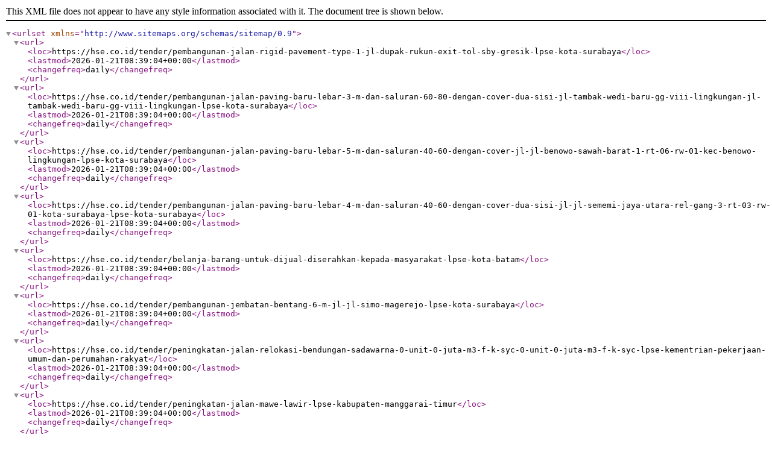

--- FILE ---
content_type: application/xml; charset=UTF-8
request_url: https://hse.co.id/sitemap/tender_page/564.xml
body_size: 342
content:
<urlset xmlns="http://www.sitemaps.org/schemas/sitemap/0.9">
            <url>
            <loc>https://hse.co.id/tender/pembangunan-jalan-rigid-pavement-type-1-jl-dupak-rukun-exit-tol-sby-gresik-lpse-kota-surabaya</loc>
            <lastmod>2026-01-21T08:39:04+00:00</lastmod>
            <changefreq>daily</changefreq>
        </url>
            <url>
            <loc>https://hse.co.id/tender/pembangunan-jalan-paving-baru-lebar-3-m-dan-saluran-60-80-dengan-cover-dua-sisi-jl-tambak-wedi-baru-gg-viii-lingkungan-jl-tambak-wedi-baru-gg-viii-lingkungan-lpse-kota-surabaya</loc>
            <lastmod>2026-01-21T08:39:04+00:00</lastmod>
            <changefreq>daily</changefreq>
        </url>
            <url>
            <loc>https://hse.co.id/tender/pembangunan-jalan-paving-baru-lebar-5-m-dan-saluran-40-60-dengan-cover-jl-jl-benowo-sawah-barat-1-rt-06-rw-01-kec-benowo-lingkungan-lpse-kota-surabaya</loc>
            <lastmod>2026-01-21T08:39:04+00:00</lastmod>
            <changefreq>daily</changefreq>
        </url>
            <url>
            <loc>https://hse.co.id/tender/pembangunan-jalan-paving-baru-lebar-4-m-dan-saluran-40-60-dengan-cover-dua-sisi-jl-jl-sememi-jaya-utara-rel-gang-3-rt-03-rw-01-kota-surabaya-lpse-kota-surabaya</loc>
            <lastmod>2026-01-21T08:39:04+00:00</lastmod>
            <changefreq>daily</changefreq>
        </url>
            <url>
            <loc>https://hse.co.id/tender/belanja-barang-untuk-dijual-diserahkan-kepada-masyarakat-lpse-kota-batam</loc>
            <lastmod>2026-01-21T08:39:04+00:00</lastmod>
            <changefreq>daily</changefreq>
        </url>
            <url>
            <loc>https://hse.co.id/tender/pembangunan-jembatan-bentang-6-m-jl-jl-simo-magerejo-lpse-kota-surabaya</loc>
            <lastmod>2026-01-21T08:39:04+00:00</lastmod>
            <changefreq>daily</changefreq>
        </url>
            <url>
            <loc>https://hse.co.id/tender/peningkatan-jalan-relokasi-bendungan-sadawarna-0-unit-0-juta-m3-f-k-syc-0-unit-0-juta-m3-f-k-syc-lpse-kementrian-pekerjaan-umum-dan-perumahan-rakyat</loc>
            <lastmod>2026-01-21T08:39:04+00:00</lastmod>
            <changefreq>daily</changefreq>
        </url>
            <url>
            <loc>https://hse.co.id/tender/peningkatan-jalan-mawe-lawir-lpse-kabupaten-manggarai-timur</loc>
            <lastmod>2026-01-21T08:39:04+00:00</lastmod>
            <changefreq>daily</changefreq>
        </url>
            <url>
            <loc>https://hse.co.id/tender/peningkatan-jalan-mano-wae-wake-lpse-kabupaten-manggarai-timur</loc>
            <lastmod>2026-01-21T08:39:04+00:00</lastmod>
            <changefreq>daily</changefreq>
        </url>
            <url>
            <loc>https://hse.co.id/tender/peningkatan-jalan-lengko-ajang-rana-kulan-pota-lpse-kabupaten-manggarai-timur</loc>
            <lastmod>2026-01-21T08:39:04+00:00</lastmod>
            <changefreq>daily</changefreq>
        </url>
    </urlset>